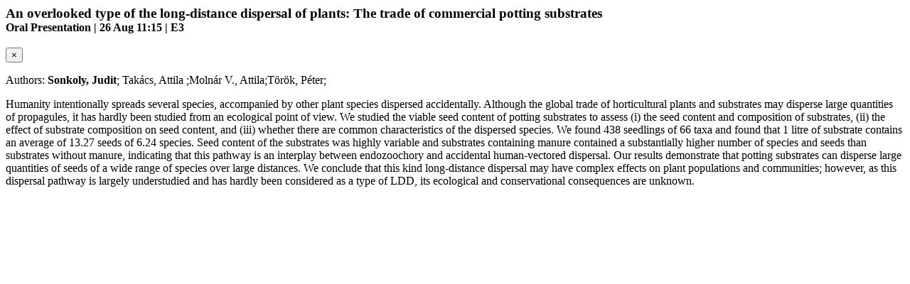

--- FILE ---
content_type: text/html; charset=utf-8
request_url: https://www.eccb2022.eu/en/abstracts/178
body_size: 2155
content:
<div class="modal-container"><div aria-hidden="true" aria-labelledby="esennceModalLabel" class="modal fade" id="esennceModal" role="dialog" tabindex="-1"><div class="modal-dialog modal-xl"><div class="modal-content"><div class="modal-header"><h4 class="modal-title" id="esennceModalLabel"><h3 class="mb-0">An overlooked type of the long-distance dispersal of plants: The trade of commercial potting substrates<br /><small class="text-muted">Oral Presentation | 26 Aug 11:15 | E3</small></h3></h4><button aria-label="Close" class="close" data-dismiss="modal" type="button"><span aria-hidden="true">&times;</span></button></div><div class="modal-body"><p>Authors: <strong>Sonkoly, Judit</strong>; Takács, Attila ;Molnár V., Attila;Török, Péter;</p><p>Humanity intentionally spreads several species, accompanied by other plant species dispersed accidentally. Although the global trade of horticultural plants and substrates may disperse large quantities of propagules, it has hardly been studied from an ecological point of view. We studied the viable seed content of potting substrates to assess (i) the seed content and composition of substrates, (ii) the effect of substrate composition on seed content, and (iii) whether there are common characteristics of the dispersed species. We found 438 seedlings of 66 taxa and found that 1 litre of substrate contains an average of 13.27 seeds of 6.24 species. Seed content of the substrates was highly variable and substrates containing manure contained a substantially higher number of species and seeds than substrates without manure, indicating that this pathway is an interplay between endozoochory and accidental human-vectored dispersal. Our results demonstrate that potting substrates can disperse large quantities of seeds of a wide range of species over large distances. We conclude that this kind long-distance dispersal may have complex effects on plant populations and communities; however, as this dispersal pathway is largely understudied and has hardly been considered as a type of LDD, its ecological and conservational consequences are unknown.</p></div></div></div></div></div>